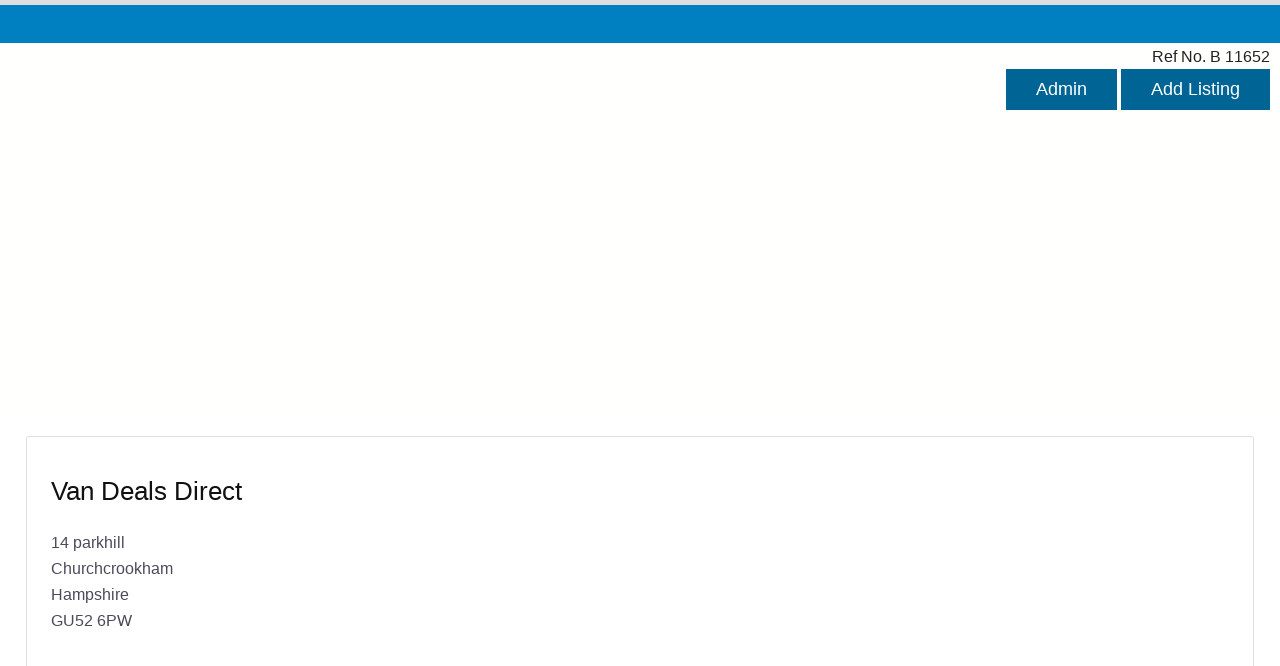

--- FILE ---
content_type: text/html; charset=UTF-8
request_url: https://www.uksmallbusinessdirectory.co.uk/bid/11652/
body_size: 1494
content:
<!DOCTYPE HTML>
<html lang='en-gb'>
<head>
<script data-ad-client="ca-pub-5238576911971090" async src="https://pagead2.googlesyndication.com/pagead/js/adsbygoogle.js"></script>
<meta http-equiv='Content-Type' content='text/html; charset=utf-8' />
<meta name='viewport' content='width=device-width, initial-scale=1'>
<title>Van Deals Direct Churchcrookham Hampshire Automobile Churchcrookham Hampshire</title>
<meta name='description' content='Van Deals Direct Churchcrookham Hampshire Automobile' />	
<link rel='canonical' href='https://www.uksmallbusinessdirectory.co.uk/bid/11652/' />
<link rel='stylesheet' type='text/css' media='all' href='/css/dpblue2.css' />
</head>
<body>
<div class="maincontainer" style="max-width:1400px">
<div class='bottom-bar'></div>
<div style="background-color:#fffffe">
<div style='text-align:right; margin-bottom:10px; margin-right:10px'>
<span style='font-weight:300; margin-right:0px; color:#222'>Ref No. B 11652</span> <br />
<a href="https://www.uksmallbusinessdirectory.co.uk/listing-admin/11652/"><button>Admin</button></a> <a href="https://www.uksmallbusinessdirectory.co.uk/advertising/"><button>Add Listing</button></a> 
</div>
<div class='nobordercontainer'>
<div class="formcontainer">
<div class="tjtwo">
<div class="pr20">

<h1>Van Deals Direct </h1> 
14 parkhill <br />
Churchcrookham <br />
Hampshire <br />
GU52 6PW  <br />

<br /> <br />


 
</div></div>
<div class="tjtwo">
<div class="pr20">



</div></div>
<div class="clear"></div>
<br />
Welcome to Van Deals Direct the No1 Volkswagen Light Commercial Vehicle portal for new and used  Volkswagen van sales, news and reviews on all the VW van range which includes panel vans and passenger vans plus we offer all types of van finance including van leasing & van contract hire 
 <br /><br /> 
     Van Deals Direct Churchcrookham Hampshire Automobile <br />
Van Deals Direct are listed in; <a href="/county/hampshire/">Hampshire Business Directory</a> : <a href="/town/churchcrookham/">Churchcrookham Business Directory</a> : <a href="/category-listings/automobile/">Automobile Directory</a> : <a href="/int/automobile-in-churchcrookham/">Automobile in Churchcrookham</a> : <a href="/inc/automobile-in-hampshire/">Automobile in Hampshire</a>
<br />  

<BR /><BR />







</div>
<div class="formcontainer">



Business listings provided by <a href="https://www.uksmallbusinessdirectory.co.uk/">UK Small Business Directory</a>
<br />
<br />
<a href="https://www.uksmallbusinessdirectory.co.uk/advertising/"><button>Add Listing</button></a> 
</div>
</div>
</div>
<div class='bottom-bar'><br />
<ul>
<li> <a href='/'>Home</a></li>	
<li> <a href='/news/about/'>About</a> </li>
<li> <a href='/news/contact/'>Contact</a> </li>
<li> <a href='/news/terms/'>Terms</a> </li>
<li> <a href='/news/privacy/'>Privacy</a> </li>
<li> <a href='/news/'>News</a> </li>
</ul>
<br />
</div>
<script async data-id='100844828' src='//static.getclicky.com/js'></script>
<noscript><img alt='Clicky' width='1' height='1' src='//in.getclicky.com/100844828ns.gif' /></noscript>
</div>
<!-- Default Statcounter code for Paygrade-B https://www.uksmallbusinessdirectory.co.uk/ -->
<script type='text/javascript'>
var sc_project=11032309; 
var sc_invisible=1; 
var sc_security='f817fbf1'; 
</script>
<script type='text/javascript'
src='https://www.statcounter.com/counter/counter.js'
async></script>
<noscript><div class='statcounter'><a title='Web Analytics'
href='https://statcounter.com/' target='_blank'><img
class='statcounter'
src='https://c.statcounter.com/11032309/0/f817fbf1/1/'
alt='Web Analytics'></a></div></noscript>
<!-- End of Statcounter Code -->
<script type="text/javascript" src="https://www.uksmallbusinessdirectory.co.uk/2021/jquery-3.5.1.min.js"></script>
<script type='text/javascript' src='https://www.uksmallbusinessdirectory.co.uk/2021/functions.js'></script>
</body>
</html>	

--- FILE ---
content_type: text/html; charset=utf-8
request_url: https://www.google.com/recaptcha/api2/aframe
body_size: 265
content:
<!DOCTYPE HTML><html><head><meta http-equiv="content-type" content="text/html; charset=UTF-8"></head><body><script nonce="25ooenKCG1UpNpwMI1UwCg">/** Anti-fraud and anti-abuse applications only. See google.com/recaptcha */ try{var clients={'sodar':'https://pagead2.googlesyndication.com/pagead/sodar?'};window.addEventListener("message",function(a){try{if(a.source===window.parent){var b=JSON.parse(a.data);var c=clients[b['id']];if(c){var d=document.createElement('img');d.src=c+b['params']+'&rc='+(localStorage.getItem("rc::a")?sessionStorage.getItem("rc::b"):"");window.document.body.appendChild(d);sessionStorage.setItem("rc::e",parseInt(sessionStorage.getItem("rc::e")||0)+1);localStorage.setItem("rc::h",'1763816323466');}}}catch(b){}});window.parent.postMessage("_grecaptcha_ready", "*");}catch(b){}</script></body></html>